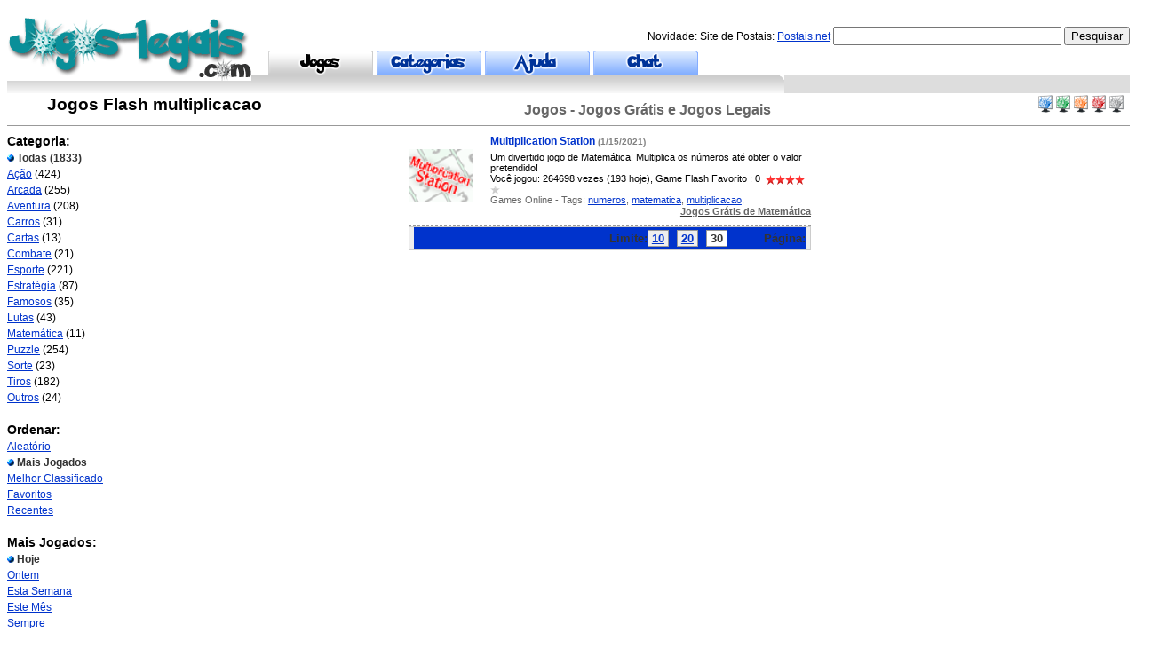

--- FILE ---
content_type: text/html
request_url: https://www.jogos-legais.com/?limit=30&lang=br&age=0&plays=0&order=1&tag=multiplicacao&search=true
body_size: 5816
content:

<html>
<head>
<!-- x7c8_IljoWUP3vYjQvWp8Zor_IM -->


<meta http-equiv="content-type" content="text/html; charset=iso-8859-1">


	<meta name="viewport" content="width=device-width, height=device-height,, initial-scale=1, minimum-scale=1, maximum-scale=1, user-scalable=no" user-scalable="no" />

<title>multiplicacao - Jogos - Jogos Grátis e Jogos Legais  - Jogar Games</title>
<meta name="description" content="multiplicacao Jogos Grátis e Jogos On-line classificados por categorias com instruções, jogos grátis , de todos os tipos , jogos de lutas, jogos de esportes, jogos de ação, jogos de reflexão, jogos de cartas, jogos de tiros, jogos clássicos, educativos, puzzle, estratégia, raciocínio, plataformas, pinball, tiro, pontaria, diferenças, tabuleiro, didáticos e muitos mais! Muitos jogos flash e games online para jogar grátis, os melhores jogos para crianças e adultos.">
<meta name="keywords" content="jogo, jogos, macromedia, java, gratuito, tempo livre, passatempo, plataformas, flash, online, gratis, legal   Brasil, Jogos Online, Snake Game, Jeux, Jeu, Jouer, aventura, tabuleiro, esporte, cartas, educativos, puzzle, estrategia, raciocinio, plataformas, pinball, tiro, pontaria, passatempo, educacionais, jogar, bater, jogaram, joguei, joguo, jugo, criancas, adulto, kids, inteligencia, jogares,  futebol, brasil, infantis, download, site de jogos, downloads de jogos, jogos de casino, jogos de luta, xadrez, damas, quebra cabeças, gamão, jogos de plataformas, miniclip, jogosonline, Todas, Jogos Flash">
<meta http-equiv="Content-Language" content="pt-BR">
<meta name="Robots" content="INDEX,FOLLOW">

<base href="https://www.jogos-legais.com"/>


<meta name="verify-v1" content="I+sV40XVMRlowqyLOBP20rGONj6qGkffnzWMTV5Kqjk=" />
<META name="y_key" content="04f2fe3773055dc2" >

<link rel="stylesheet" href="https://www.jogos-legais.com/css/styles_jogosde.css?7" type="text/css">
<link rel="stylesheet" href="https://www.jogos-legais.com/css/base_jogosde.css?7" type="text/css">
<script type="text/javascript" src="https://www.jogos-legais.com/js/java_jogosde.js"></script>

<link rel="icon" href="https://www.jogos-legais.com/images/icon/jogosde.ico" type="image/x-icon">
<link rel="shortcut icon" href="https://www.jogos-legais.com/images/icon/jogosde.ico" type="image/x-icon">

<base target="_self">

<script async src="https://pagead2.googlesyndication.com/pagead/js/adsbygoogle.js"></script>
<script>
     (adsbygoogle = window.adsbygoogle || []).push({
          google_ad_client: "ca-pub-9792150841390233",
          enable_page_level_ads: true
     });
</script>

</head>
<body >

 
<div id="baseDiv">	
<div id="logoTagDiv" onclick="window.location.href='/'">
<img src="https://www.jogos-legais.com/images/brlogos/Logo1.gif" alt="Home" border="0"  onmouseover="showDiv('logoHomeTip');"  /></div>
<div id="logoHomeTip" style="display: none;" onclick="window.location.href='/'"><img src="https://www.jogos-legais.com/images/brlogos/Logo12.gif"  alt="Home" border="0" onmouseout="hideDiv('logoHomeTip');"  /></div>
<div id="utilDiv">
<div id=flagsdiv>

</div>  


                    
<form name="logoutForm" method="post" action="/index">
<input type="hidden" name="action_logout" value="1">
</form>
</div>

<div id="searchDiv"> 
<form method="post" name="gamesearching" action="/?limit=30&lang=br&age=0&plays=0&order=1&search=true" onSubmit="document.gamesearching.submitt.disabled=true; return true;">

Novidade: Site de Postais: <a href="https://www.postais.net/" target="_blank">Postais.net</a>

<input type="text" name="gamesearch" value="" size="30" maxlength="35">
<input type="submit" name="submitt" value="Pesquisar">
</form>
</div>

<div id="gNavDiv">  
<div class="tab">
<a href="/"><img src="https://www.jogos-legais.com/images/maintabs/5/tab1_br.gif" width="118" height="28" border="0" alt="jogos" /></a></div>
<div class="tab">
<a href="/?catg=true"><img src="https://www.jogos-legais.com/images/maintabs/1/tab2_br.gif" width="118" height="28" border="0" alt="categorias" /></a></div>
<div class="tab">
<a href="/?help=true"><img src="https://www.jogos-legais.com/images/maintabs/1/tab3_br.gif" width="118" height="28" border="0" alt="ajuda" /></a></div>
<div class="tab">
<SCRIPT LANGUAGE="JavaScript">
<!--
window.name='chatjogos';
function chatjogosde(file,window) {
	var sellwinn=open(file,window,config='screenX=0,left=0,screenY=0,top=0,height=450,width=600,channelmode=0,dependent=0,directories=0,fullscreen=no,location=0,menubar=no,resizable=yes,directories=no,scrollbars=no,status=yes,toolbar=no');
	return false;
	if (sellwinn.opener == null) sellwinn.opener = self;
}
//-->
</SCRIPT>
<a href="#" ONCLICK="alert('Você precisa estar registado e fazer o login para visualizar os seus jogos favoritos.');return false;">
<img src="https://www.jogos-legais.com/images/maintabs/1/tab4_br.gif" width="118" height="28" border="0" alt="Chat" /></a></div>
</div>
<!-- end gNavDiv -->
<div id="gNavBottom5">&nbsp;</div>

<div id="sectionHeader" class="videosColor">
<div class="my"><div id="accountquickLinks" >

<a href="/?col=1"><img src="https://www.jogos-legais.com/images/spacer.gif" alt="Jogar Games" id="img_col1" border="0" /></a><a href="/?col=2"><img src="https://www.jogos-legais.com/images/spacer.gif" alt="Jogos Flash" id="img_col2" border="0" /></a><a href="/?col=3"><img src="https://www.jogos-legais.com/images/spacer.gif" alt="Games Online" id="img_col3" border="0" /></a><a href="/?col=4"><img src="https://www.jogos-legais.com/images/spacer.gif" alt="Jogos Grátis" id="img_col4" border="0" /></a><a href="/?col=5"><img src="https://www.jogos-legais.com/images/spacer.gif" alt="Site de Games" id="img_col5" border="0" /></a>


</div></div><img src="https://www.jogos-legais.com/images/catbullets/0.gif" alt="jogos-legais.com" width="32" height="32" border="0" align=left>
<div class="name">&nbsp; <h1>Jogos Flash multiplicacao</h1></div>
<span class="title">Jogos - Jogos Grátis e Jogos Legais </span>
</div>


<div id="sideNav">
<div class="navBody12">


<div class="navHead videosColor">Categoria:</div>
<div class="navBody12">
<div class="label"><img src="https://www.jogos-legais.com/images/icon/bullet1.gif" width="8" height="8" alt="selected" /><b>
Todas</b> (1833)<br></div><a href="/?limit=30&cat=1&lang=br&age=0&plays=0&order=1">Ação</a> (424)<br><a href="/?limit=30&cat=7&lang=br&age=0&plays=0&order=1">Arcada</a> (255)<br><a href="/?limit=30&cat=10&lang=br&age=0&plays=0&order=1">Aventura</a> (208)<br><a href="/?limit=30&cat=14&lang=br&age=0&plays=0&order=1">Carros</a> (31)<br><a href="/?limit=30&cat=11&lang=br&age=0&plays=0&order=1">Cartas</a> (13)<br><a href="/?limit=30&cat=5&lang=br&age=0&plays=0&order=1">Combate</a> (21)<br><a href="/?limit=30&cat=3&lang=br&age=0&plays=0&order=1">Esporte</a> (221)<br><a href="/?limit=30&cat=4&lang=br&age=0&plays=0&order=1">Estratégia</a> (87)<br><a href="/?limit=30&cat=15&lang=br&age=0&plays=0&order=1">Famosos</a> (35)<br><a href="/?limit=30&cat=12&lang=br&age=0&plays=0&order=1">Lutas</a> (43)<br><a href="/?limit=30&cat=9&lang=br&age=0&plays=0&order=1">Matemática</a> (11)<br><a href="/?limit=30&cat=2&lang=br&age=0&plays=0&order=1">Puzzle</a> (254)<br><a href="/?limit=30&cat=13&lang=br&age=0&plays=0&order=1">Sorte</a> (23)<br><a href="/?limit=30&cat=6&lang=br&age=0&plays=0&order=1">Tiros</a> (182)<br><a href="/?limit=30&cat=8&lang=br&age=0&plays=0&order=1">Outros</a> (24)<br>	
</div>

<div class="navHead videosColor">Ordenar:</div>
<div class="navBody12">

<a href="/?limit=30&cat=0&lang=br&age=0&plays=0&order=0">
Aleatório<br></a><div class="label"><img src="https://www.jogos-legais.com/images/icon/bullet1.gif" width="8" height="8" alt="selected" />
Mais Jogados</div>
<a href="/?limit=30&cat=0&lang=br&age=0&plays=0&order=2">
Melhor Classificado<br></a>
<a href="/?limit=30&cat=0&lang=br&age=0&plays=0&order=3">
Favoritos<br></a>
<a href="/?limit=30&cat=0&lang=br&age=0&plays=0&order=4">
Recentes<br></a>
</div>

<div class="navHead videosColor">Mais Jogados:</div>
<div class="navBody12">
<div class="label"><img src="https://www.jogos-legais.com/images/icon/bullet1.gif" width="8" height="8" alt="selected" />
Hoje</div>
<a href="/?limit=30&cat=0&lang=br&age=0&plays=1&order=1">
Ontem<br></a>
<a href="/?limit=30&cat=0&lang=br&age=0&plays=7&order=1">
Esta Semana<br></a>
<a href="/?limit=30&cat=0&lang=br&age=0&plays=30&order=1">
Este Mês<br></a>
<a href="/?limit=30&cat=0&lang=br&age=0&plays=99&order=1">
Sempre<br></a>
</div>


<div class="navHead videosColor">Língua:</div>
<div class="navBody12">

<a href="https://www.spieletube.de/?limit=30&cat=0&lang=de&age=0&plays=0&order=1" title="Alemão">
Online Spiele</a><br>

<a href="https://www.juegosguays.es/?limit=30&cat=0&lang=es&age=0&plays=0&order=1" title="Espanhol">
Juegos Gratis</a><br>

<a href="https://www.joueraunjeu.com/?limit=30&cat=0&lang=fr&age=0&plays=0&order=1" title="Francês">
Jeux en Ligne</a><br>

<a href="https://www.startnewgame.com/?limit=30&cat=0&lang=en&age=0&plays=0&order=1" title="Inglês">
Online Games</a><br>

<a href="https://www.giocaungioco.it/?limit=30&cat=0&lang=it&age=0&plays=0&order=1" title="Italiano">
Giochi online</a><br>

<div class="label"><img src="https://www.jogos-legais.com/images/icon/bullet1.gif" width="8" height="8" alt="selected" />
Jogos Legais
</div>

<a href="https://www.jogos.de/?limit=30&cat=0&lang=pt&age=0&plays=0&order=1" title="Português (PT)">
Jogos Online</a><br>

</div>

<div class="navHead videosColor">Idade:</div>
<div class="navBody12">
<div class="label"><img src="https://www.jogos-legais.com/images/icon/bullet1.gif" width="8" height="8" alt="selected" />&nbsp;Todas</div>
</div>

<div class="navHead videosColor">Tags:</div>
<div class="navBody12">
<h1><a href="/?limit=30&lang=br&age=0&plays=0&order=1&tag=espaã£â¯ã¢â¿ã¢â½o&search=true" title="espaã£â¯ã¢â¿ã¢â½o">espaã£â¯ã¢â¿ã¢â½o</a>, </h1><h5><a href="/?limit=30&lang=br&age=0&plays=0&order=1&tag=sapatos&search=true" title="sapatos">sapatos</a>, </h5><h5><a href="/?limit=30&lang=br&age=0&plays=0&order=1&tag=hollywoof&search=true" title="hollywoof">hollywoof</a>, </h5><h6><a href="/?limit=30&lang=br&age=0&plays=0&order=1&tag=missã£â£o&search=true" title="missã£â£o">missã£â£o</a>, </h6><h4><a href="/?limit=30&lang=br&age=0&plays=0&order=1&tag=aviaõ&search=true" title="aviaõ">aviaõ</a>, </h4><h5><a href="/?limit=30&lang=br&age=0&plays=0&order=1&tag=rock&search=true" title="rock">rock</a>, </h5><h4><a href="/?limit=30&lang=br&age=0&plays=0&order=1&tag=quebra&search=true" title="quebra">quebra</a>, </h4><h5><a href="/?limit=30&lang=br&age=0&plays=0&order=1&tag=beetle&search=true" title="beetle">beetle</a>, </h5><h4><a href="/?limit=30&lang=br&age=0&plays=0&order=1&tag=espaã£â£ã¢â£ã£â¢ã¢â£ã£â£ã¢â¢ã£â¢ã¢â£ã£â£ã¢â£ã£â¢ã¢â¢ã£â£ã¢â¢ã£â¢ã¢â§o&search=true" title="espaã£â£ã¢â£ã£â¢ã¢â£ã£â£ã¢â¢ã£â¢ã¢â£ã£â£ã¢â£ã£â¢ã¢â¢ã£â£ã¢â¢ã£â¢ã¢â§o">espaã£â£ã¢â£ã£â¢ã¢â£ã£â£ã¢â¢ã£â¢ã¢â£ã£â£ã¢â£ã£â¢ã¢â¢ã£â£ã¢â¢ã£â¢ã¢â§o</a>, </h4><h6><a href="/?limit=30&lang=br&age=0&plays=0&order=1&tag=precisao&search=true" title="precisao">precisao</a>, </h6><h6><a href="/?limit=30&lang=br&age=0&plays=0&order=1&tag=piscina&search=true" title="piscina">piscina</a>, </h6><h6><a href="/?limit=30&lang=br&age=0&plays=0&order=1&tag=estratégia&search=true" title="estratégia">estratégia</a>, </h6><h5><a href="/?limit=30&lang=br&age=0&plays=0&order=1&tag=espaã£â£ã¢â£ã£â¢ã¢â£ã£â£ã¢â¢ã£â¢ã¢â§o&search=true" title="espaã£â£ã¢â£ã£â¢ã¢â£ã£â£ã¢â¢ã£â¢ã¢â§o">espaã£â£ã¢â£ã£â¢ã¢â£ã£â£ã¢â¢ã£â¢ã¢â§o</a>, </h5><h6><a href="/?limit=30&lang=br&age=0&plays=0&order=1&tag=modelo&search=true" title="modelo">modelo</a>, </h6><h5><a href="/?limit=30&lang=br&age=0&plays=0&order=1&tag=espaã¯â¿â½o&search=true" title="espaã¯â¿â½o">espaã¯â¿â½o</a>, </h5><h5><a href="/?limit=30&lang=br&age=0&plays=0&order=1&tag=cestos&search=true" title="cestos">cestos</a>, </h5><h6><a href="/?limit=30&lang=br&age=0&plays=0&order=1&tag=missã£â£ã¢â£o&search=true" title="missã£â£ã¢â£o">missã£â£ã¢â£o</a>, </h6><h4><a href="/?limit=30&lang=br&age=0&plays=0&order=1&tag=imaginacao&search=true" title="imaginacao">imaginacao</a>, </h4><h5><a href="/?limit=30&lang=br&age=0&plays=0&order=1&tag=hospital&search=true" title="hospital">hospital</a>, </h5><h6><a href="/?limit=30&lang=br&age=0&plays=0&order=1&tag=mercurio&search=true" title="mercurio">mercurio</a>, </h6></div>

<br>
<div class="navHead videosColor">Novidades para <br>o teu Celular:</div>
<div align=left>



</div>
</div></div>
 <!-- end sideNav -->


<div id="sideAd">


</div><!-- end sideAd -->


<div id="mainContentWithNav">

<center>
<table cellpadding="0" cellspacing="0" border="0" width="">

<tr>
<td colspan="2"></td>
</tr>
<tr><td align="center" colspan="2">



<div class="vEntry">
<table cellpadding="0" cellspacing="0" border="0" valign="top" width="100%">
<tr valign="top" align=left>
<td rowspan="2" valign=middle><a href="/?limit=30&cat=0&lang=br&age=0&plays=0&order=1&id=287&play=true" onClick="_gaq.push(['_trackEvent','Todas', 'Play', 'Multiplication Station', 0]);_gaq.push(['c._trackEvent','0', 'Play', '287', 0]);" target="_blank"><img src="https://www.jogos-legais.com/flash/thumbs/466.png" border=0 height="60" width="72" loading="lazy" alt="Multiplication Station - Jogo de Matemática "></a></td>
<td><div class="commentsTitle"><a href="/?limit=30&cat=0&lang=br&age=0&plays=0&order=1&id=287&play=true" onClick="_gaq.push(['_trackEvent','Todas', 'Play', 'Multiplication Station', 0]);_gaq.push(['c._trackEvent','0', 'Play', '287', 0]);" target="_blank" class="dg1">Multiplication Station</a> <font size=1 color=gray>(1/15/2021)</font></td>
<td width="100"><div class="commentsTitle">

</div>
</td>
</tr>
<tr>
<td class="fieldtext" colspan=2>
Um divertido jogo de Matemática! Multiplica os números até obter o valor pretendido!<br>
Você jogou:  264698  vezes (193 hoje),
Game Flash Favorito : 0&nbsp;
<img class="rating" src="https://www.jogos-legais.com/images/spacer.gif"  alt="1" id="img_staron" align="top" /><img class="rating" src="https://www.jogos-legais.com/images/spacer.gif"  alt="2" id="img_staron" align="top" /><img class="rating" src="https://www.jogos-legais.com/images/spacer.gif"  alt="3" id="img_staron" align="top" /><img class="rating" src="https://www.jogos-legais.com/images/spacer.gif"  alt="4" id="img_staron" align="top" /><img class="rating" src="https://www.jogos-legais.com/images/spacer.gif"  alt="5" id="img_staroff" align="top" /><br><span class="grayText">Games Online - 
Tags: <a href="/?limit=30&lang=br&age=0&plays=0&order=1&tag=numeros&search=true" title="Jogos de numeros">numeros</a>, <a href="/?limit=30&lang=br&age=0&plays=0&order=1&tag=matematica&search=true" title="Jogos de matematica">matematica</a>, <a href="/?limit=30&lang=br&age=0&plays=0&order=1&tag=multiplicacao&search=true" title="Jogos de multiplicacao">multiplicacao</a>, </span>
<div class="hpVfacetRight"0><a href="/?limit=30&cat=9&lang=br&age=0&plays=0&order=1" class="dg"><b><span class="grayText">Jogos Grátis de Matemática</span></b></a></div>
</td>
</tr>
</table>
</div>
</td>
</tr>

<tr>
<td class="footerBox" colspan="2">
<div class=pagingDiv1>
Limite:<span class="pagerNotCurrent"><a href="/?limit=10&cat=0&lang=br&age=0&plays=0&order=1" class="dg1">10</a></span> <span class="pagerNotCurrent"><a href="/?limit=20&cat=0&lang=br&age=0&plays=0&order=1" class="dg1" rel="nofollow" >20</a></span> <span class="pagerCurrent">30</span>	
&nbsp;&nbsp;&nbsp;&nbsp;&nbsp
&nbsp;
Página:	
</div> <!-- end pagingDiv -->
</td>
</tr>
<tr>
<td colspan="2" align=center height=25>

</td>
</tr>
<tr>
<td colspan="2" align=center height=25 >


</div>
</td>
</tr>
</table>
</center>

</div>

 <!-- end mainContentWithNav -->
<div class="spacer">&nbsp;</div>
<div id="footerDiv">
<div id="footerContent">
<div id="footerSearch">
<form method="post" name="gamesearching2" action="/?limit=30&lang=br&age=0&plays=0&order=1&search=true" onSubmit="document.gamesearching2.submitt.disabled=true; return true;">
<input type="text" name="gamesearch" value="" size="30" maxlength="35">
<input type="submit" name="submitt" value="Pesquisar">
</form>
</div> <!-- end footerSearch -->

<div id="footerLinks">
<table border="0" cellpadding="0" cellspacing="0" width="100%" align="center"><tr valign="top">
<td>
<div class="footColumnLeft">
<div class="footLabel">Sites de Jogos:</div>
<div class="footValues">
<span class="utilflags"><a href="https://www.startnewgame.com/"><img src="https://www.jogos-legais.com/images/spacer.gif" id="img_us" border="0" alt="Online Games"/></a></span>
<span class="utilflags"><a href="https://www.playagame.biz/"><img src="https://www.jogos-legais.com/images/spacer.gif" id="img_uk" border="0" alt="Free Games"/></a></span>
<span class="utilflags"><a href="https://www.spieletube.de/"><img src="https://www.jogos-legais.com/images/spacer.gif" id="img_de" border="0" alt="Online Spiele"/></a></span>
<span class="utilflags"><a href="https://www.juega-juegos.es/"><img src="https://www.jogos-legais.com/images/spacer.gif" id="img_es" border="0" alt="Juegos Gratis"/></a></span>
<span class="utilflags"><a href="https://www.joueraunjeu.com/"><img src="https://www.jogos-legais.com/images/spacer.gif" id="img_fr" border="0" alt="Jeux en Ligne"/></a></span>
<span class="utilflags"><a href="https://www.giocaungioco.it/"><img src="https://www.jogos-legais.com/images/spacer.gif" id="img_it" border="0" alt="Giochi online"/></a></span>
<span class="utilflags"><a href="https://www.jogos.de/"><img src="https://www.jogos-legais.com/images/spacer.gif"  id="img_pt" border="0" alt="Jogos Online"/></a></span>
<span class="utilflags"><a href="https://www.jogos-legais.com/"><img src="https://www.jogos-legais.com/images/spacer.gif" id="img_br" border="0" alt="Jogos Legais"/></a></span>
</div>
</div>
</td>

<td>
<div class="footColumnMid">
<div class="footLabel">Outros sites:</div>
<div class="footValues">
<div class="column">
<a href="http://www.portugal.com.pt/">Portugal</a><br/>
<a href="http://www.voos.net/">Voos</a><br/>
</div>
<div class="column">
<a href="http://www.postaisde.pt/">Cartões Virtuais</a><br/>
<a href="http://www.torpedolegal.com">Torpedos</a><br/>
</div>
<div class="column">
<a href="http://www.ferias.biz/">Férias Neve</a><br/>
</div>
</div>
</div>
</td>


<td>
<div class="footColumnRight">
<div class="footLabel">www.jogos-legais.com</div>
<div class="footValues">
<div class="column">
<a href="https://www.fixe.com" target="_blank">Empresa</a><br/>
<a href="#">Programadores</a><br/>
</div>
<div class="column">
<a href="#">Termos & Condições</a><br/>
<a href="#">Privacidade</a><br/>
</div>
<div class="column">
<a href="http://espacojogos.blogspot.com" target="blog">Blog</a><br/>
<a href="/?contact=true">Contatos</a><br/>
</div>

</div>
</div>
</td>
</tr>
</table>
	
</div> <!--end footerLinks --> 
</div> 
<!-- end footerContent -->
<div id="footerCopyright">Copyright &copy; 2007-2026 - jogos-legais.com Desenvolvido por <a target="fixe com" href="https://www.fixe.com/"><img alt="fixe com" src="https://www.jogos-legais.com/images/spacer.gif" id="img_fixe" border="0" align="middle" loading="lazy"></a>
</div>
</div> <!-- end footerDiv -->

</div> <!-- end baseDiv -->

</body>

</html>

--- FILE ---
content_type: text/html; charset=utf-8
request_url: https://www.google.com/recaptcha/api2/aframe
body_size: 269
content:
<!DOCTYPE HTML><html><head><meta http-equiv="content-type" content="text/html; charset=UTF-8"></head><body><script nonce="BLTrO3QXSvtRXNO4iZ5OuA">/** Anti-fraud and anti-abuse applications only. See google.com/recaptcha */ try{var clients={'sodar':'https://pagead2.googlesyndication.com/pagead/sodar?'};window.addEventListener("message",function(a){try{if(a.source===window.parent){var b=JSON.parse(a.data);var c=clients[b['id']];if(c){var d=document.createElement('img');d.src=c+b['params']+'&rc='+(localStorage.getItem("rc::a")?sessionStorage.getItem("rc::b"):"");window.document.body.appendChild(d);sessionStorage.setItem("rc::e",parseInt(sessionStorage.getItem("rc::e")||0)+1);localStorage.setItem("rc::h",'1769287546858');}}}catch(b){}});window.parent.postMessage("_grecaptcha_ready", "*");}catch(b){}</script></body></html>

--- FILE ---
content_type: text/css
request_url: https://www.jogos-legais.com/css/styles_jogosde.css?7
body_size: 7866
content:
html{height:100%}
body{font-family:Arial,Helvetica,sans-serif;font-size:12px;background-color:#FFF;color:#000;text-align:center}

a:link,a:visited,a:active{color:#03C}

a.dg{color:#333}
a.dg1:link,a.dg1:visited,a.dg1:active link{color:#03c}
a.dg2:link,a.dg2:visited,a.dg2:active link{color:#393}
a.dg3:link,a.dg3:visited,a.dg3:active link{color:#f60}
a.dg4:link,a.dg4:visited,a.dg4:active link{color:#c33}
a.dg5:link,a.dg5:visited,a.dg5:active link{color:#333}

a.noul{text-decoration:none}

code{font-family:Courier,"Courier New",monospace;font-size:12px}

img{border:none}

dt{font-weight:bold;padding-bottom:5px}

dd{padding-bottom:15px}

emphasis{font-style:italic}

form{margin:0px;padding:0px}

h1,h2,h3,h4,h5,h6{font-weight:bold;color:#000;margin-top:5px;margin-bottom:3px;padding:0px;display:inline}

h1{font-size:19px}

h1.leftNavNoContent{margin-bottom:8px}

h2{font-size:16px}

h3{font-size:14px}

h4{font-size:12px}

h5{font-size:10px}

h6{font-size:10px}

hr{border:0px;margin-top:12px;border-top:1px dashed #999;height:1px}

dg1{color:#03c}
dg2{color:#393}
dg3{color:#f60}
dg4{color:#c33}
dg5{color:#333}

.standardText{font-family:Arial,Helvetica,sans-serif;font-size:12px;font-weight:normal;color:#000}
.normalText{font-size:12px}
.smallText{font-size:11px}
.xsmallText{font-size:10px}
.xxsmallText{font-size:9px}
.largeText{font-size:14px}
.xlargeText{font-size:16px}
.xxlargeText{font-size:19px}
.xxxlargeText{font-size:21px}

.grayText{color:#666}
.dgText{color:#333}
.smgrayText{font-size:11px;color:#666}
.smdgText{font-size:11px;color:#333}

.col1{color:#03c}
.col2{color:#393}
.col3{color:#f60}
.col4{color:#c33}
.col5{color:#333}

.standardLabel{font-family:Arial,Helvetica,sans-serif;font-size:12px;font-weight:bold;color:#333}

.label{font-weight:bold;color:#333}

.smallLabel{font-weight:bold;font-size:11px;color:#333}
.xsmallLabel{font-weight:bold;font-size:10px;color:#333}
.largeLabel{font-weight:bold;font-size:14px;color:#333}

.headerTitle{color:#000;font-size:14px;font-weight:bold;padding:4px 4px 0px 0px}

.headerTitleLite{color:#333;font-size:13px;font-weight:bold}

.headerTitleRight{float:right;padding:1px 5px 0px 0px;font-size:12px;font-weight:bold;color:#333}

.headerTitleCenter{padding:1px 23px 0px 0px;text-align:center;font-size:12px;font-weight:normal}

.eLink{text-decoration:none;border-bottom:1px dotted #03C}

.000C{color:#000}
.cccC{color:#ccc}
.fffC{color:#fff}
.cccBG{background:#CCC}
.dddBG{background:#DDD}
.eeeBG{background:#EEE}
.fffBG{background:#FFF}

.marB0{margin-bottom:0px}
.marB5{margin-bottom:5px}
.marB10{margin-bottom:10px}
.marB15{margin-bottom:15px}
.marL15{margin-left:15px}
.marR6{margin-right:6px}
.marR15{margin-right:15px}
.marT0{margin-top:0px}
.marT5{margin-top:5px}
.marT10{margin-top:10px}
.marT15{margin-bottom:15px}
.mar38L{margin-left:38px}

.padT5{padding-top:5px}
.padT15{padding-top:15px}
.padT20{padding-top:20px}
.padB10{padding-bottom:10px}
.padB5{padding-bottom:5px}
.padL25{padding-left:25px}
.padL50{padding-left:50px}
.marL20{margin-left:20px}

.clear{clear:both}
.clearL{clear:left}
.clearR{clear:right}
.spacer{clear:both;height:1px;font-size:1px}

.alignMid{vertical-align:middle}
.alignTop{vertical-align:top}
.alignBot{vertical-align:bottom}
.alignR{text-align:right}
.alignL{text-align:left}
.alignC{text-align:center}

.floatL{float:left}
.floatR{float:right}
 .w120{width:117px}

.topPad7{padding-top:7px}
.topPad5{padding-top:5px}
.topPad2{margin-top:2px}
.topMar10{margin-top:10px}
.topMar5{margin-top:5px}
.topMar2{margin-top:2px}

.required{color:#F00}

.rating{font-size:11px}

.confirmBox{border:3px solid #666;padding:6px;margin-top:6px;margin-bottom:6px;text-align:center;font-weight:bold;font-size:14px;color:#006}

.errorBox{border:3px solid #C00;padding:6px;margin-top:6px;margin-bottom:6px;text-align:center;font-weight:bold;font-size:14px;color:#C00}

.codeBox{background-color:#EEE;border:1px solid #999;padding:8px;margin-bottom:15px}

.headerBox{padding:3px 5px;border:1px solid #CCC;background-color:#CCC}

.headerRCBox{}
.headerRCBox .rch{display:block}
.headerRCBox .rch *{display:block;height:1px;overflow:hidden;background:#CCC}
.headerRCBox .rch1{border-right:1px solid #E9E9E9;padding-right:1px;margin-right:3px;border-left:1px solid #E9E9E9;padding-left:1px;margin-left:3px;background:#D9D9D9}
.headerRCBox .rch2{border-right:1px solid #FAFAFA;border-left:1px solid #FAFAFA;padding:0px 1px;background:#D6D6D6;margin:0px 1px}
.headerRCBox .rch3{border-right:1px solid #D6D6D6;border-left:1px solid #D6D6D6;margin:0px 1px}
.headerRCBox .rch4{border-right:1px solid #E9E9E9;border-left:1px solid #E9E9E9}
.headerRCBox .rch5{border-right:1px solid #D9D9D9;border-left:1px solid #D9D9D9}
.headerRCBox .content{background:#CCC;padding:0px 6px 2px 6px}

.headerHighlight{display:block}
.headerHighlight *{display:block;height:1px;overflow:hidden;background:#fc0}

.headerHighlight1{border-right:1px solid #ffe991;padding-right:1px;margin-right:3px;border-left:1px solid #ffe991;padding-left:1px;margin-left:3px;background:#ffd83f}

.headerHighlight2{border-right:1px solid #fff9e5;border-left:1px solid #fff9e5;padding:0px 1px;background:#ffd530;margin:0px 1px}

.headerHighlight3{border-right:1px solid #ffd530;border-left:1px solid #ffd530;margin:0px 1px}

.headerHighlight4{border-right:1px solid #ffe991;border-left:1px solid #ffe991}
.headerHighlight5{border-right:1px solid #ffd83f;border-left:1px solid #ffd83f}

.headerHighlight_content{padding:0px 6px 2px 6px;background:#fc0}

.footerBox{padding:0px 5px;border:1px solid #ccc;background-color:#eee;margin-bottom:15px;margin-top:0px}

.contentBox{padding:6px;border:1px solid #CCC}

.highlightBox{padding:6px;background-color:#FFC;border:1px solid #FC3}

.lowlightBox{text-align:left;padding:6px;border:1px solid #333;background-color:#BBB}
.lowlightBox div.head{margin-left:6px;font-weight:bold}
.boxdates{margin:3px;font-size:90%;padding:3px}
.boxdates.hi{background-color:#DDD}
.attentionBox{font-weight:bold;padding:6px;text-align:center;background-color:#FFC;border:1px solid #FC3}

.spOffersDiv{margin-top:18px;line-height:16px}
.spOffersEntry{margin-bottom:10px}

.hid{display:none}

.extraVertSpaceReg{padding-top:8px}

#sidebarRight245{float:right;width:245px;margin-left:15px;margin-bottom:9px}

#sidebarRight305{float:right;width:305px;margin-left:10px;margin-bottom:9px}

#mainContent{width:70%;margin-right:12px}
#sideContent{float:right;width:160px;padding-top:2px}
#sideAd{float:right;width:160px;padding-top:5px}
#leaderboardAd1{ width:728px;height:115px;padding-top:0px;text-align:right}
#sideNav{float:left;width:20%}
#sideNav .body{text-align:left}
#sideNav .navHead{font-weight:bold;font-size:14px;padding:8px 0px 1px 0px}
#sideNav .navBody{padding-bottom:10px}
#sideNav .navBody12{font-size:12px;line-height:18px;padding-bottom:10px;text-align:left}
#sideNav .navBody11{font-size:11px;line-height:15px;padding-bottom:10px;text-align:left}
#sideNav .navButton{padding-bottom:4px}
#sideNav #bottomAdDiv{padding:20px 0px;text-align:center}

#mainContentWithNav{width:100%;margin-left:2%}

#leaderboardAd{height:120px;padding-top:0px;padding-bottom:0px;text-align:center}

#manageNav{width:150px;vertical-align:top}
#manageNav ul{margin:0px;padding:0px}
#manageNav li{list-style:none;margin:0px;padding:5px;font-weight:bold}
#manageNav .selected{background:#CCC}

#manageContent{border:3px solid #CCC;vertical-align:top}
#manageContent .controls{background:#CCC;padding:4px}
#manageContent .pager{text-align:right;padding:4px}
#manageContent .empty{padding:24px 0px;text-align:center}

#sectionHeader{border-bottom:1px solid #999}
#sectionHeader .my{float:right}
#sectionHeader .name{float:left;font-size:18px;font-weight:bold;color:#666; text-align:left}
#sectionHeader .title{font-size:16px;font-weight:bold;line-height:34px;color:#666}

#baseDiv{position:relative;width:100%;margin-left:auto;margin-right:auto}

#logoTagDiv{float:left; padding-top:9px;padding-right:15px;padding-bottom:1px;cursor:hand}

#logoHomeTip{display:none;position:absolute;top:9px;bottom:1px;left:0px;cursor:hand}

#utilDiv{padding-right:15px;padding-bottom:12 px;text-align:right}

.utilDelim{padding-left:3px;padding-right:3px}

#flagsDiv{height:18px;padding-bottom:0px;padding-right:0px;text-align:right;align:right}

.utilflags{padding-left:5px;padding-right:5px}

#iconMail{vertical-align:text-bottom;padding:1px 0px 1px 0px}
#searchDiv{padding-top:4px;padding-bottom:2px;text-align:right}
.searchField{width:250px;color:#000;font-size:12px}

#gNavDiv{height:28px;text-align:right;padding-top:4px}
#gNavDiv #upload{float:right;width:60px}
#gNavDiv .tab{float:left;width:122px;border:0px #333 solid}

#gSubNavDiv{clear:both;background:#DDD;text-align:center;padding:8px 0px;margin-bottom:10px}
#gNavBottom1{height:20px;background:#DDD url(/images/maintabs/1/barragrd.gif) top left no-repeat;margin-bottom:2px}

#gNavBottom2{height:20px;background:#DDD url(/images/maintabs/2/barragrd.gif) top left no-repeat;margin-bottom:2px}

#gNavBottom3{height:20px;background:#DDD url(/images/maintabs/3/barragrd.gif) top left no-repeat;margin-bottom:2px}

#gNavBottom4{height:20px;background:#DDD url(/images/maintabs/4/barragrd.gif) top left no-repeat;margin-bottom:2px}

#gNavBottom5{height:20px;background:#DDD url(/images/maintabs/5/barragrd.gif) top left no-repeat;margin-bottom:2px}

#accountQuickLinks{align:right;width:110px}

#footerDiv{clear:both;width:100%;margin-top:12px;padding-bottom:12px;font-size:11px}
#footerCopyright{padding-top:12px;text-align:center}
#footerLinks{line-height:15px}
#footerSearch{text-align:center;border-bottom:1px solid #CCC;padding-bottom:8px;margin-bottom:8px}
#footerContent{background:#EEE;border-top:1px solid #CCC;border-bottom:1px solid #CCC;padding:8px 0px;}
.footColumnLeft{width:30%;padding-left:12px;margin-right:12px;border-right:1px solid #CCC}
.footColumnMid{width:40%;margin-right:12px;border-right:1px solid #CCC}
.footColumnRight{padding-right:12px;width:30%;}

.footLabel{font-weight:bold;font-size:11px;color:#333}
.footValues{margin-left:0px;padding-bottom:6px;font-size:11px;height:35px}
.footValues .column{float:left;margin-right:12px}

.myAccountContainer{position:relative;float:right}

.myAccountMenu{position:absolute;top:9px;left:0px;z-index:2;width:120px;height:120px;text-align:left}

.menuBox{margin-top:6px;background-color:#FFF;border-top:1px #CCC solid;border-left:1px #CCC solid;border-right:1px #999 solid;border-bottom:1px #999 solid;padding:4px;width:90px}

.menuBoxItem{text-align:left;padding:2px;margin:0px;background-color:#FFF;cursor:pointer;cursor:hand}

a.dropdownLinks:link{text-decoration:none}

a.dropdownLinks:hover{text-decoration:none}
a.dropdownLinks:visited{text-decoration:none}
a.dropdownLinks:active{text-decoration:none}

#subnavContent{width:670px}

#subnavSidebar{border:1px solid #CCC;float:right;width:185px;background-color:#EEE;padding:0px;margin-top:0px;margin-left:15px}

.navItem{list-style:none;margin:0px;padding:6px;border-bottom:1px dashed #999;font-weight:bold}

.navItemHighlight{list-style:none;padding:6px;background-color:#BCE;border-bottom:1px dashed #999;font-weight:bold}

.sidebarLinks{margin-top:3px;margin-bottom:3px}

 
.dataEntryTable{width:650px}

.formLabel{font-weight:bold;text-align:right;width:200px}
.formImg{padding-right:2px;vertical-align:middle}
#contestOwnerInfo{margin-top:20px;font-size:95%}
#contestOwnerInfo form{width:120px;text-align:center;margin:0 0 20px 0}
#contestVoted{margin:20px 0 0 5px}
.formField{width:450px}

.dataEntryTableSmall{width:500px;font-size:12px}

.formLabelSmall{font-weight:bold;text-align:right;width:125px}

.formFieldSmall{width:275px}

.formHighlight{background-color:#BCE;background-position:left top;border:1px dashed #006;padding:9px;margin-bottom:5px}

.defaultTextarea{width:400px;height:80px;font-family:Arial,Helvetica,sans-serif;font-size:12px}

.contestAddForm{text-align:center;width:130px;float:right;padding:3px 0;margin:0}
#contestVidHead{width:680px}
#contestVids{width:680px}
#contestFooterInfo{line-height:1.3em}
.thumbArrowL{padding:10px 0;width:40px}
.thumbArrowR{padding:10px 0}

.contestThumb{vertical-align:top;text-align:center;width:100px;height:180px;overflow:auto;padding:10px 5px}
.thumbInfo{text-align:left;padding:3px 0 0 5px}
.thumbHilite{border:2px #fc3 solid}

.vGridBox{padding:6px;border:1px solid #CCC;background:#EEE}

.vListBox{padding:0px 6px;border:1px solid #CCC;background:#EEE}

.vimg{width:130px;height:100px;border:1px solid #CCC}

.vimgSm{width:90px;height:70px;border:1px solid #CCC}

.vimg130{width:130px;height:100px;border:1px solid #CCC}

.vimg120{width:120px;height:90px;border:1px solid #CCC}

.vimg110{width:110px;height:82px;border:1px solid #CCC}

.vimg90{width:90px;height:70px;border:1px solid #CCC}

.vimg80{width:80px;height:60px;border:1px solid #CCC}

.vimg60{width:60px;height:45px;border:1px solid #CCC}

.vimg50{width:50px;height:38px;border:1px solid #CCC}

.addtoQL{width:20px;left:1px;top:71px;position:relative}

.addtoQLIE{width:20px;left:1px;top:74px;position:relative}

.addtoQLRelated{width:20px;margin-top:-26px;margin-left:1px}

.addtoQLRelatedIE{width:20px;margin-top:-29px;margin-left:1px}

img.rating{border:0px;padding:0px;margin:0px;vertical-align:middle}

.runtime{font-size:11px;color:#000;font-weight:bold}

.title{font-weight:bold;font-size:12px}

.desc{margin:3px 0px;font-size:12px}

.facets{margin-top:2px;margin-bottom:3px;font-size:11px;line-height:13px}

.vstill{margin-bottom:2px}

.vtitle{font-weight:bold}

.vdesc{margin:3px 0px}

.vfacets{margin:3px 0px;font-size:11px;line-height:13px}

.vruntime{font-size:11px;color:#000;font-weight:bold}

.vtagLabel{float:left}
.vtagValue{margin-left:35px;margin-bottom:3px}

.vTable{border-spacing:0px;padding:0px}
.vTable td{vertical-align:top}
.vTable .vinfo{padding-left:8px}

.vDirectorBox{width:100px}

.vEntry{padding:10px 0px;border-bottom:1px dashed #999}
.vDetailEntry{clear:left;padding:8px 0px;border-bottom:1px dashed #999}
.vDetailEntry table{border-spacing:0px;padding:0px}
.vDetailEntry td{vertical-align:top}

.vDetailEntry .image{margin-right:12px}

.vDetailEntry .tagLabel{float:left}
.vDetailEntry .tagValue{margin-left:35px;margin-bottom:3px}

.vDetailEntry .tagTable{border-spacing:0px;padding:0px;margin-bottom:3px}

.vDetailEntry .tagTable td{font-size:11px;vertical-align:top}

.vBriefEntry{width:130px;padding:3px;margin-bottom:6px}

.vBriefEntry .img{margin-bottom:4px}

.vMicroEntry{width:90px;margin-bottom:6px;margin-right:15px}
.vMicroEntry img{margin-bottom:4px}

.v120vEntry{width:120px;margin-bottom:10px}
.v120vEntry .vstill{margin-bottom:4px}
.v120vEntry .vimg{width:120px;height:90px;border:1px solid #CCC}

.v90vEntry{width:90px;margin-bottom:6px}
.v90vEntry .vstill{margin-bottom:2px}
.v90vEntry .vtitle{font-weight:bold}
.v90vEntry .vimg{width:90px;height:70px;border:1px solid #CCC}

.v80vEntry{width:80px;margin-bottom:6px}
.v80vEntry .vstill{margin-bottom:2px}
.v80vEntry .vtitle{font-weight:bold}
.v80vEntry .vimg{width:80px;height:60px;border:1px solid #CCC}

.v120hEntry{clear:left}
.v120hEntry .vstill{float:left}
.v120hEntry .vinfo{margin-left:130px}

.v90hEntry{clear:left}
.v90hEntry .vstill{float:left}
.v90hEntry .vimg{width:90px;height:70px;border:1px solid #CCC}
.v90hEntry .vinfo{margin-left:96px}

.v80hEntry{clear:left}
.v80hEntry .vstill{float:left}
.v80hEntry .vimg{width:80px;height:60px;border:1px solid #CCC}
.v80hEntry .vinfo{margin-left:86px}

.v50hEntry{clear:left}
.v50hEntry .vstill{float:left}
.v50hEntry .vimg{width:50px;height:38px;border:1px solid #CCC}
.v50hEntry .vinfo{margin-left:56px}

.vimgFaded{width:120px;height:90px;border:1px solid #CCC;opacity:.3;-moz-opacity:.3;filter:alpha(opacity=30)}

.playlistHeading{float:left;width:320px;margin-left:5px;margin-bottom:8px}

#hpMainContent{float:left;width:555px}
#hpSideContent{float:right;width:300px}

.hpContentBlock{margin-bottom:15px}
.hpSideBlock{margin-bottom:15px}

#hpSVidHeader{font-weight:bold;font-size:12px;color:#999;margin-bottom:6px}
#hpSVidAboutLink{float:right;font-size:11px}
.hpSVidEntry{float:left;width:23%;text-align:center;padding:0px 3px}

#hpSubsBlock{border-top:1px dashed #999;margin-top:6px}
#hpSubsHeader{padding:5px 0px}
#hpSubsTable{width:100%;border-spacing:0px;padding:0px;margin:0px}
#hpSubsTable td{vertical-align:top}
#hpSubsTable td.next{vertical-align:middle}

.hpSubsHeading{font-weight:bold;font-size:13px;margin-bottom:2px}

.hpSubsEntry{width:90px;font-size:11px}

.hpStatsEntry{margin-top:8px}
.hpStatsHeading{font-weight:bold;font-size:13px;margin-bottom:2px}

.hpAboutTable{width:100%}
.hpAboutTable td{vertical-align:top}
.hpAboutTable td.label{font-size:14px;font-weight:bold}
.hpAboutTable td.desc{padding-bottom:8px}

.hpLoginField{width:170px}
.hpLoginForgot{padding-top:10px}

.hpChannelEntry{margin-bottom:5px}
.hpGroupEntry{margin-bottom:5px}

#hpEmbedTopCap{height:35px;overflow:hidden;padding-bottom:1px}
#hpEmbedVideo{}
#hpEmbedUnderBlock{padding-top:5px}
#hpEmbedRatingDiv{float:right}
#hpEmbedInfoDiv{}
#hpAccountquickLinksDiv{background:url(/images/maintabs/meupainel.png) top left no-repeat;width:300px;height:30px;line-height:30px;font-size:11px;margin-bottom:10px}

.hpWNentry{padding-top:3px}
.hpWNimage{float:left;width:30px;height:37px;margin-bottom:12px}
.hpWNdesc{margin-left:36px;margin-bottom:12px}

#hpFeaturedHeading{border-bottom:1px solid #CCC}
#hpFeaturedList{}
#hpFeaturedMoreTop{float:right;padding-top:4px;font-weight:bold}
#hpFeaturedMoreBottom{margin-bottom:15px;padding-top:8px;text-align:right;font-weight:bold}
.hpVfacetRight{float:right;padding-top:1px}
.hpVfacetLeft{float:left;padding:1px 10px 0px 0px}

.catNameHeader{font-size:16px;font-weight:bold;padding:6px 0px 4px 0px}
.catNameHeader a{text-decoration:none}
.catNameHeader a:hover{text-decoration:underline}
.catFeatureVidDiv{padding-bottom:5px}
.catMoreDiv{font-size:11px}
.catSearchDiv{margin:4px 0px 12px 0px;padding:6px;background:#EEE;border:1px solid #CCC}
.catEntry{position:relative;width:174px;height:130px;margin-bottom:15px;cursor:pointer;cursor:hand}
.catHeading{font-size:15px;font-weight:bold;color:#333;margin-bottom:0px;margin-top:30px}
.catBox{background:url(/images/maintabs/pic_catbox_174x100.gif) top left no-repeat;padding:8px 0px 0px 8px;height:100px}
.catBox1{background:url(/images/maintabs/pic_catbox_174x100_1.gif) top left no-repeat;padding:8px 0px 0px 8px;height:100px}
.catBox2{background:url(/images/maintabs/pic_catbox_174x100_2.gif) top left no-repeat;padding:8px 0px 0px 8px;height:100px}
.catBox3{background:url(/images/maintabs/pic_catbox_174x100_3.gif) top left no-repeat;padding:8px 0px 0px 8px;height:100px}
.catBox4{background:url(/images/maintabs/pic_catbox_174x100_4.gif) top left no-repeat;padding:8px 0px 0px 8px;height:100px}
.catBox5{background:url(/images/maintabs/pic_catbox_174x100_5.gif) top left no-repeat;padding:8px 0px 0px 8px;height:100px}
.catVEntry{height:45px}
.catVstill{float:left;padding-right:4px}
.catVtitle{font-size:11px;font-weight:bold}
.catVfrom{font-size:11px;color:#333;padding-top:1px}
.catPrimaryVidDiv{float:left;width:85px;height:65px;margin-right:6px}
.catPriVstill{width:85px;height:65px;border:0px}
.catSecondaryVidDiv{}
.catSecVstill{float:left;width:21px;height:16px;margin:0px 3px 3px 0px;background:#CCC}
.catSecVstill img{width:21px;height:16px}
.catMore{position:absolute;bottom:16px;right:8px;font-size:11px;text-align:right}
.catSearchDiv{margin:4px 0px 12px 0px;padding:6px;background:#EEE;border:1px solid #CCC}

 
.commEntry{padding-top:6px;margin-bottom:42px}
.commHeading{border-bottom:1px solid #DDD;margin-bottom:4px}
.commHeading .count{color:#666;padding-left:12px}
.commHeading .more{float:right;font-size:11px;font-wieght:bold;padding-top:6px}
.commCollegeDesc{font-size:15px;line-height:20px}

#groupCommonHeader{border-bottom:1px dashed #999;padding-bottom:12px;margin-bottom:12px}
#groupStillDiv{}
#groupHeaderInfo{}
#groupName{font-weight:bold;font-size:16px}
#groupLinks{margin:6px 0px}
#groupDesc{}
#groupOptionsDiv{float:right;margin-left:10px;line-height:15px}
#groupFlagAsDiv{padding-top:5px}

#groupRecentVideosDiv{padding-top:2px}
#groupRecentTopicsDiv{padding:12px 0px 16px 0px}
#groupAboutGroupDiv{padding-bottom:6px}

.groupControlsTop{text-align:right;padding-bottom:4px}
.groupControlsBottom{text-align:right;padding-top:4px}

.groupEmpty{padding-left:24px}

#groupTopicTopEntry{background:#DEF;padding:6px;margin-bottom:24px}
#groupTopicPostCommentDiv{padding:10px 0px}

.brandedInfoBox{float:left;width:680px;padding:6px 0;margin-top:10px;border-top:1px dashed #999}
.brandedInfoMain{width:340px;float:left}
.brandedStatBox{padding:25px 0 0 0;width:285px;float:right;font-size:11px}
#contestHeadPic{width:120px}

#contestEntryNumHead{width:322px;color:#333;font-size:13px;font-weight:bold;margin:5px 0 4px 0}

.votingThumb{font-family:Arial,Helvetica,sans-serif;font-size:14pt;font-weight:bold;padding:5px;display:inline}
.votingThumb right{float:right;margin-left:5px}
#contestInteractDiv{width:350px;margin-right:15px;margin-bottom:10px}

#aboutExploreContestDiv{float:right;width:325px;margin:0}

#contestVideoDesc{margin-top:15px}

#contestVoting{margin-top:10px;text-align:left}

#contestVoted{display:none}

#contestArrowL{}

#contestArrowR{}
.cfacets{margin:5px 0px;font-size:11px;line-height:13px}
.cruntime{font-size:11px;color:#000}

#contestTerms{display:none;width:655px;z-index:99;position:absolute;left:5px;background-color:#ddd;margin:5px 10px 0 0;border:2px #ccc solid;padding:15px 15px 50px 15px}
#termsBox{padding:5px;text-align:left;width:600px;height:280px;overflow:auto;background-color:#fff}

#siSignupDiv{float:left;width:420px;margin-bottom:24px}

#suSignupDiv{float:left;background-color:#EEE;margin-bottom:24px}

#suInOrderToDiv{background-color:#FFC;border:1px solid #CC6;margin:6px 25%;padding:6px;font-weight:bold}

#suSigninDiv{width:400px;float:right}

#set_of_links{position:relative;padding:0px;border:none;background:#FFF;margin-bottom:20px}

#set_of_links a{display:inline;color:#03C}

#set_of_links a:hover{background:#FFC;text-decoration:none;color:#000}

#set_of_links a span{display:none}

#set_of_links a:hover span{display:inline;position:absolute;left:0px;background:#FFC;padding:5px 15px 5px 0px}

.dataEntryTableSm{width:360px;margin-top:5px}

.formLabelLong{font-weight:bold;text-align:right;width:210px}

.formLabelSm{font-weight:bold;text-align:right;width:200px}

.formFieldShortSm{width:180px}

.formFieldShort{width:327px}

.customizationTable{width:100%}

.inputSize{width:559px}

tr.inputsizeSmall td{width:22px;text-align:center}

tr.inputSizeMedium td{width:537px;text-align:left}

tr.inputSizeSs td{width:316px}

.formTable{width:537px}

.profileSubLinks{color: $theme_obj.link_color}

#viewPublicChannel{clear:right;float:right;margin-left:12px;padding:6px 8px;border:1px solid #999;font-weight:bold}

.horizontalDisplayTable{margin-left:30px;margin-bottom:15px;width:630px}

tr.horizontalDisplayTable td{text-align:center;width:90px;font-weight:bold}

.displayTable{border:1px solid #CCC}

tr.displayTable td{padding-top:4px;padding-bottom:8px;border-bottom:1px solid #CCC;border-right:1px solid #CCC}

.displayPostTable{border:1px solid #CCC}

tr.displayPostTable td{padding-top:4px;padding-bottom:8px}

.columnTitles{font-weight:bold;color:#000}

.imgBrdr{border:2px solid #CCC}

.editDividerTable{border-bottom:1px dashed #CCC;width:650px;padding-bottom:10px;padding-top:15px}

.editDividerTableEnd{border-bottom:none;width:650px;padding-bottom:10px;padding-top:15px}

.formLabelTiny{font-weight:bold;width:100px;text-align:right}

.alertBoxSm{border:2px solid #C00;padding:6px;margin-top:6px;margin-bottom:6px;text-align:left;font-weight:bold;font-size:12px;color:#000;width:420px}

.descriptionTable{border:1px solid #CCC}

tr.descriptionTable td{padding-left:5px;padding-top:5px;padding-bottom:5px;padding-right:5px;border-bottom:1px solid #CCC}

tr.descriptionTableNB td{padding-left:5px;padding-top:5px;padding-bottom:5px;padding-right:5px}

.quicklist_container{padding-top:12px}
div.scroll{height:20%;overflow:auto}

div.watchlist_videos{width:60%;background-color:#F7F7F7;border:1px #DDD solid}

.nextVideoRowDiv{width:450px;background-color:#DDD;height:28px}

.saveRowDiv{width:450px;background-color:#DDD}

.quicklistActions{float:right;margin-top:4px;margin-right:8px}

.hideShowButton{margin-right:3px;float:right}

.saveRowSetting{float:left;margin-top:0px}

.nextVideoDisplay{float:left;margin-left:3px;margin-top:1px}

.quicklistClickableArea{cursor:hand;cursor:pointer}

#pitchSection{margin:10px 80px 10px 40px;color:#333;font-size:12px}
#pitchDesc{margin-left:50px}
.pitchBox{height:155px;width:100%;margin:10px 0;padding:10px 0 0 160px}
.pitchedItem{width:135px;margin:0 22px 0 0px;float:left;text-align:left}
.pitchedItem img{display:block;margin:2px 0 0 20px}
.pitchedItem .titleDiv{text-indent:-20px;margin-left:20px}
.pitchedItem .title{font-weight:bold;color:#000;size:11px;margin:0px 0 0 0px}
.pitchedItem .info{display:block;margin:2px 0 0 20px;font-size:11px;color:#333}
.pitchedItem .info b{font-weight:normal;color:#000}
#pitchSkip{vertical-align:middle;padding-bottom:30px;margin-right:20px}
#pitchSubscribe{text-align:center}
#pitchButton{}
#youtubeChannel{color:#333;margin-bottom:10px}
#youtubeChannel #linetwo{margin-left:22px}

.pagingDiv{background:#eee;padding:5px 0px;font-size:13px;color:#333;font-weight:bold;text-align:right}
.pagingDiv1{background:#03c;padding:5px 0px;font-size:13px;color:#333;font-weight:bold;text-align:right}
.pagingDiv2{background:#393;padding:5px 0px;font-size:13px;color:#333;font-weight:bold;text-align:right}
.pagingDiv3{background:#c33;padding:5px 0px;font-size:13px;color:#333;font-weight:bold;text-align:right}
.pagingDiv4{background:#333;padding:5px 0px;font-size:13px;color:#333;font-weight:bold;text-align:right}
.pagingDiv5{background:#eee;padding:5px 0px;font-size:13px;color:#333;font-weight:bold;text-align:right}

.pagerCurrent{color:#333;background-color:#FFF;padding:1px 4px;border:1px solid #999;margin-right:5px;cursor:pointer;cursor:hand}

.pagerNotCurrent{color:#03C;background-color:#eee;padding:1px 4px;border:1px solid #999;margin-right:5px;text-decoration:underline;cursor:pointer;cursor:hand}

#myaLeftCol{width:30%;float:left}
#myaRightCol{width:30%;margin-left:35%}

.myAccountExplanatoryText{float:right;text-align:left;margin-top:6px;width:150px;margin-right:6px;padding:4px;color:#666}

.videosColor{color:#000}

.categoriesColor{color:#000}

.channelsColor{color:#000}

.communityColor{color:#000}

.searchColor{color:#000}

#ttLeft{float:left;width:475px}
#ttLeft p{font-size:14px;color:#333;line-height:20px}
#ttRight{margin-left:500px}
